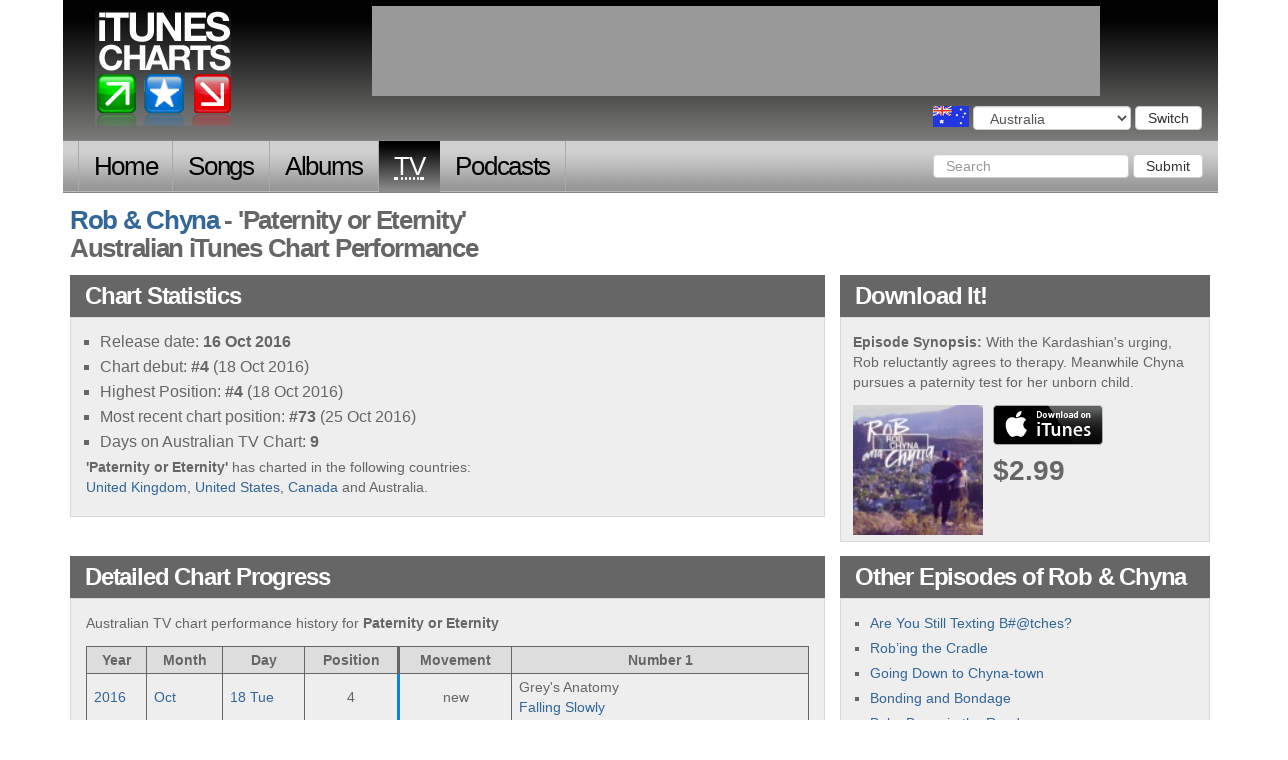

--- FILE ---
content_type: text/html; charset=utf-8
request_url: http://www.itunescharts.net/aus/artists/television/rob-chyna/tv-episodes/paternity-or-eternity/
body_size: 5534
content:
<!DOCTYPE html>
<!--[if lt IE 8]><html lang="en" class="ie lte9 lte8 lte7"><![endif]-->
<!--[if IE 8]><html lang="en" class="ie ie8 lte9 lte8"><![endif]-->
<!--[if IE 9]><html lang="en" class="ie ie9 lte9"><![endif]-->
<!--[if gt IE 9]><html lang="en"><![endif]-->
<!--[if !IE]><!--><html lang="en"><!--<![endif]-->
<head>
<meta http-equiv="Content-Type" content="text/html; charset=utf-8">
<title>iTunesCharts.net: 'Paternity or Eternity' by Rob & Chyna (Australian Tv-episodes iTunes Chart)</title>
<meta name="keywords" content="paternity or eternity, rob & chyna, tv-episodes, itunes, chart, history, performance, position, highest">
<meta name="description" content="'Paternity or Eternity' by Rob &amp; Chyna - an overview of this tv-episodes performance on the Australian iTunes chart.">
<link rel="shortcut icon" href="/assets/itunes_charts/i/favicon.ico" type="image/x-icon">
<meta name="google-site-verification" content="291UlohElr2aD0C_CnfkP8CiuCvydvWASJOo9AWXPKg" />
<!--meta name="google-site-verification" content="gSkQgYZt2kn97sYfHDAdeu9vwKFtDHU66hEziQSAr1w" /-->
<meta name="y_key" content="65d4eb78fe5e1985" />
<meta name="viewport" content="width=device-width, initial-scale=1.0">
<link type="text/css" href="/assets/itunes_charts/css/bootstrap-full.css" rel="stylesheet" media="screen">
<link type="text/css" href="/assets/itunes_charts/css/bootstrap_tweaks.css" rel="stylesheet" media="screen">
<link type="text/css" href="/assets/itunes_charts/css/base.css" rel="stylesheet" media="screen">
<link type="text/css" href="/assets/itunes_charts/css/charts.css" rel="stylesheet" media="screen">
<link type="text/css" href="/assets/itunes_charts/css/artists.css" rel="stylesheet" media="screen">
<link type="text/css" href="/assets/itunes_charts/css/country_chooser.css" rel="stylesheet" media="screen">
<link type="text/css" href="/assets/itunes_charts/css/contact-us.css" rel="stylesheet" media="screen">
<link type="text/css" href="/assets/itunes_charts/css/search.css" rel="stylesheet" media="screen">
<!-- HTML5 shim and Respond.js IE8 support of HTML5 elements and media queries -->
<!--[if lt IE 9]>
<script src="/assets/itunes_charts/js/html5shiv.js"></script>
<script src="/assets/itunes_charts/js/respond.min.js"></script>
<![endif]-->
</head>
<body class="aus tv-episodes artist_section" id="none">
<script type="text/javascript">
document.body.className = ((document.body.className) ? document.body.className + ' js' : 'js');
</script>
<div class="container">
<div id="header" class="row">
<p><a href="/aus/">iTunes Charts (Australian)</a></p>
<form id="country_switcher" action="/select-country/" method="POST" class="aus">
<input type='hidden' name='csrfmiddlewaretoken' value='Do08PoXQ7w2FrpPzC7JUNWyfNGaHq0kY' />
<div>
<label for="country">Choose a country</label>
<select id="country" name="country" class="form-control">
<option value="">Choose a country</option>
<option value="uk">United Kingdom</option>
<option value="us">United States</option>
<option value="ger">Germany</option>
<option value="fra">France</option>
<option value="ita">Italy</option>
<option value="can">Canada</option>
<option value="esp">Spain</option>
<option value="aus" selected="selected">Australia</option>
<option value="bra">Brazil</option>
</select>
<button id="country_submit" type="submit" class="btn btn-default">Switch</button>
</div>
</form>
</div>
<nav id="nav" class="navbar navbar-inverse" role="navigation">
<div class="navbar-header">
<button type="button" class="navbar-toggle" data-toggle="collapse" data-target=".navbar-ex1-collapse">
<span class="sr-only">Toggle navigation</span>
<span class="icon-bar"></span>
<span class="icon-bar"></span>
<span class="icon-bar"></span>
</button>
<a class="navbar-brand" href="#">iTunes Charts</a>
</div>
<!-- Collect the nav links, forms, and other content for toggling -->
<div class="collapse navbar-collapse navbar-ex1-collapse">
<ul class="nav navbar-nav">
<li class="home first"><a href="/aus/">Home</a></li>
<li class="songs
">
<a href="/aus/charts/songs/current/">Songs</a>
</li>
<li class="albums
">
<a href="/aus/charts/albums/current/">Albums</a>
</li>
<li class="tv-episodes
">
<a href="/aus/charts/tv-episodes/current/"><abbr title="Television">TV</abbr></a>
</li>
<li class="podcasts last
">
<a href="/aus/charts/podcasts/current/">Podcasts</a>
</li>
</ul>
<form class="navbar-form navbar-right" role="search" action="/aus/search" method="get">
<div class="form-group">
<input type="text" class="form-control" name="query" placeholder="Search">
<input type="hidden" name="content_type" value="television">
</div>
<button type="submit" class="btn btn-default">Submit</button>
</form>
</div><!-- /.navbar-collapse -->
</nav>
<div class="row">
<h1 class="col-md-12">
<a href="../../">Rob & Chyna</a> - 'Paternity or Eternity'
<br>
Australian iTunes Chart Performance
</h1>
<div class="col-md-8">
<div class="block" id="statistics">
<h2 class="hd"><span>"Paternity or Eternity": </span>Chart Statistics</h2>
<div class="bd">
<ul>
<li>Release date: <span>16 Oct 2016</span></li>
<li>Chart debut: <span>#4</span> (18 Oct 2016)</li>
<li>Highest Position: <span>#4</span> (18 Oct 2016)</li>
<li>Most recent chart position: <span>#73</span> (25 Oct 2016)</li>
<li>Days on Australian TV Chart: <span>9</span></li>
</ul>
<p><strong>'Paternity or Eternity'</strong> has charted in the following countries:<br /><a href="/uk/artists/television/rob-chyna/tv-episodes/paternity-or-eternity/">United Kingdom</a>, <a href="/us/artists/television/rob-chyna/tv-episodes/paternity-or-eternity/">United States</a>, <a href="/can/artists/television/rob-chyna/tv-episodes/paternity-or-eternity/">Canada</a> and Australia.
</p>
</div>
</div>
</div>
<div class="col-md-4">
<div class="block" id="download_it">
<h2 class="hd">
Download It! <span>Get "Paternity or Eternity" from iTunes</span>
</h2>
<div class="bd">
<p><strong>Episode Synopsis: </strong>With the Kardashian's urging, Rob reluctantly agrees to therapy. Meanwhile Chyna pursues a paternity test for her unborn child. </p>
<div class="downloaddetails downloaddetails__image">
<img src="/assets/itunes_charts/i/default_artwork.jpg" class="lazyload" data-src="http://is3.mzstatic.com/image/thumb/Video71/v4/40/3b/f6/403bf63f-8c5d-eebf-b599-60c56f4e9abb/mzl.mwunafil.lsr/100x100bb-85.jpg" alt="cover art for Paternity or Eternity">
<p class="buy tv-episodes">
<a href="https://itunes.apple.com/au/tv-season/paternity-or-eternity/id1148191767?i=1165750305&amp;uo=4&amp;at=10l9W2&ct=item" target="itunes">
buy from iTunes
</a> &#36;2.99
</p>
</div>
</div>
</div>
</div>
</div>
<div class="row">
<div class="col-md-8">
<div class="block" id="chart_stats">
<h2 class="hd">Detailed Chart Progress<span> for "Paternity or Eternity" (Rob & Chyna)</span></h2>
<div class="bd">
<p>Australian TV chart performance history for <strong>Paternity or Eternity</strong></p>
<table id="chart_progress" border="1" cellpadding="2" cellspacing="1" summary=" chart history for Paternity or Eternity">
<thead>
<tr>
<th scope="col">Year</th>
<th scope="col">Month</th>
<th scope="col">Day</th>
<th scope="col">Pos<span>ition</span></th>
<th scope="col" class="movement">Move<span>ment</span></th>
<th scope="col">Number 1</th>
</tr>
</thead>
<tbody>
<tr id="charting-2016-10-18" class="y m">
<td class="date year">
<a href="/aus/charts/tv-episodes/2016/">2016</a>
</td>
<td class="date month">
<a href="/aus/charts/tv-episodes/2016/10/">Oct</a>
<td class="date day">
<a href="/aus/charts/tv-episodes/2016/10/18">18<span> Tue</span></a>
</td>
<td class="pos">4</td>
<td class="movement new"><span>new</span></td>
<td class="item">
Grey's Anatomy<br />
<a href="../../../greys-anatomy/tv-episodes/falling-slowly/">Falling Slowly</a>
</td>
</tr>
<tr id="charting-2016-10-18" class="y m">
<td></td>
<td></td>
<td class="date day">
<a href="/aus/charts/tv-episodes/2016/10/18">18<span> Tue</span></a>
</td>
<td class="pos">4</td>
<td class="movement new"><span>new</span></td>
<td></td>
</tr>
<tr id="charting-2016-10-19" class="y m">
<td></td>
<td></td>
<td class="date day">
<a href="/aus/charts/tv-episodes/2016/10/19">19<span> Wed</span></a>
</td>
<td class="pos">6</td>
<td class="movement down"><span>down</span></td>
<td></td>
</tr>
<tr id="charting-2016-10-20" class="y m">
<td></td>
<td></td>
<td class="date day">
<a href="/aus/charts/tv-episodes/2016/10/20">20<span> Thu</span></a>
</td>
<td class="pos">14</td>
<td class="movement down"><span>down</span></td>
<td class="item">
The Flash<br />
<a href="../../../the-flash/tv-episodes/magenta/">Magenta</a>
</td>
</tr>
<tr id="charting-2016-10-21" class="y m">
<td></td>
<td></td>
<td class="date day">
<a href="/aus/charts/tv-episodes/2016/10/21">21<span> Fri</span></a>
</td>
<td class="pos">18</td>
<td class="movement down"><span>down</span></td>
<td></td>
</tr>
<tr id="charting-2016-10-22" class="y m">
<td></td>
<td></td>
<td class="date day">
<a href="/aus/charts/tv-episodes/2016/10/22">22<span> Sat</span></a>
</td>
<td class="pos">22</td>
<td class="movement down"><span>down</span></td>
<td></td>
</tr>
<tr id="charting-2016-10-23" class="y m">
<td></td>
<td></td>
<td class="date day">
<a href="/aus/charts/tv-episodes/2016/10/23">23<span> Sun</span></a>
</td>
<td class="pos">24</td>
<td class="movement down"><span>down</span></td>
<td></td>
</tr>
<tr id="charting-2016-10-24" class="y m">
<td></td>
<td></td>
<td class="date day">
<a href="/aus/charts/tv-episodes/2016/10/24">24<span> Mon</span></a>
</td>
<td class="pos">37</td>
<td class="movement down"><span>down</span></td>
<td class="item">
The Big Bang Theory<br />
<a href="../../../the-big-bang-theory/tv-episodes/the-military-miniaturization/">The Military Miniaturization</a>
</td>
</tr>
<tr id="charting-2016-10-25" class="y m">
<td></td>
<td></td>
<td class="date day">
<a href="/aus/charts/tv-episodes/2016/10/25">25<span> Tue</span></a>
</td>
<td class="pos">73</td>
<td class="movement down"><span>down</span></td>
<td class="item">
Keeping Up With the Kardashians<br />
<a href="../../../keeping-up-with-the-kardashians/tv-episodes/khloes-new-breast-friends/">Khloe's New Breast Friends</a>
</td>
</tr>
</tbody>
</table>
</div>
</div>
</div>
<div class="col-md-4">
<div class="block">
<h2 class="hd">Other Episodes of Rob & Chyna</h2>
<div class="bd">
<ul>
<li><a href="../are-you-still-texting-btches/">Are You Still Texting B#@tches?</a></li>
<li><a href="../robing-the-cradle/">Rob&#8217;ing the Cradle</a></li>
<li><a href="../going-down-to-chyna-town/">Going Down to Chyna-town</a></li>
<li><a href="../bonding-and-bondage/">Bonding and Bondage</a></li>
<li><a href="../baby-bump-in-the-road/">Baby Bump in the Road</a></li>
<li><em>Paternity or Eternity</em></li>
<li><a href="../baby-special/">Baby Special</a></li>
</ul>
</div>
</div>
<div class="block">
<h2 class="hd">Latest <span>Australian <abbr title="Television">TV</abbr></span> Top 10 <a href="/aus/charts/tv-episodes/2026/01/19">Full <span>Australian <abbr title="Television">TV</abbr> </span>chart</a></h2>
<ul class="chart">
<li id="chart__tv-episodes_1" class="up">
<span class="no">1</span>
<span class="artist">The Real Housewives of Beverly Hills</span> - <span class="entry">Not Feeling the Healing</span>
<p class="blurb">New #1! Up 2 places from #3</p>
<p class="buy"><a href="https://itunes.apple.com/au/tv-season/not-feeling-the-healing/id1846701697?i=1869088381&amp;uo=2&ct=chart" target="itunes">buy from iTunes</a> $3.49</p>
</li>
<li id="chart__tv-episodes_2" class="down">
<span class="no">2</span>
<span class="artist">Euphoria</span> - <span class="entry">Pilot</span>
<p class="blurb">Down 1 place. 226 days on the chart</p>
<p class="buy"><a href="https://itunes.apple.com/au/tv-season/pilot/id1468003643?i=1473224886&amp;uo=2&ct=chart" target="itunes">buy from iTunes</a> $3.49</p>
</li>
<li id="chart__tv-episodes_3" class="down">
<span class="no">3</span>
<span class="artist">Industry</span> - <span class="entry">Induction</span>
<p class="blurb">Down 1 place. 49 days on the chart</p>
<p class="buy"><a href="https://itunes.apple.com/au/tv-season/induction/id1540169240?i=1544829348&amp;uo=2&ct=chart" target="itunes">buy from iTunes</a> $3.49</p>
</li>
<li id="chart__tv-episodes_4" class="no-move">
<span class="no">4</span>
<span class="artist">Top Gear</span> - <span class="entry">The Vietnam Special</span>
<p class="blurb">Non-Mover. 254 days on the chart</p>
<p class="buy"><a href="https://itunes.apple.com/au/tv-season/the-vietnam-special/id318788273?i=318789667&amp;uo=2&ct=chart" target="itunes">buy from iTunes</a> $2.99</p>
</li>
<li id="chart__tv-episodes_5" class="up">
<span class="no">5</span>
<span class="artist">Bluey</span> - <span class="entry">Hammerbarn</span>
<p class="blurb">Up 3 places. 140 days on the chart</p>
<p class="buy"><a href="https://itunes.apple.com/au/tv-season/hammerbarn/id1519714417?i=1526416602&amp;uo=2&ct=chart" target="itunes">buy from iTunes</a> $1.99</p>
</li>
<li id="chart__tv-episodes_6" class="up">
<span class="no">6</span>
<span class="artist">The White Lotus</span> - <span class="entry">Season 3, Episode 8: Amor Fati</span>
<p class="blurb">Up 32 places from #38</p>
<p class="buy"><a href="https://itunes.apple.com/au/tv-season/season-3-episode-8-amor-fati/id1803446985?i=1806245677&amp;uo=2&ct=chart" target="itunes">buy from iTunes</a> $3.49</p>
</li>
<li id="chart__tv-episodes_7" class="re-entry">
<span class="no">7</span>
<span class="artist">I Love LA</span> - <span class="entry">Block Her</span>
<p class="blurb">Re-entry</p>
<p class="buy"><a href="https://itunes.apple.com/au/tv-season/block-her/id1849659315?i=1849753231&amp;uo=2&ct=chart" target="itunes">buy from iTunes</a> $3.49</p>
</li>
<li id="chart__tv-episodes_8" class="down">
<span class="no">8</span>
<span class="artist">IT: Welcome to Derry</span> - <span class="entry">The Pilot</span>
<p class="blurb">Down 3 places. 35 days on the chart</p>
<p class="buy"><a href="https://itunes.apple.com/au/tv-season/the-pilot/id1847370097?i=1848639847&amp;uo=2&ct=chart" target="itunes">buy from iTunes</a> $3.49</p>
</li>
<li id="chart__tv-episodes_9" class="up">
<span class="no">9</span>
<span class="artist">True Detective</span> - <span class="entry">The Long Bright Dark</span>
<p class="blurb">Up 1 place. 452 days on the chart</p>
<p class="buy"><a href="https://itunes.apple.com/au/tv-season/the-long-bright-dark/id791277240?i=827112955&amp;uo=2&ct=chart" target="itunes">buy from iTunes</a> $3.49</p>
</li>
<li id="chart__tv-episodes_10" class="up">
<span class="no">10</span>
<span class="artist">Top Gear</span> - <span class="entry">Africa Special, Pt. 2</span>
<p class="blurb">Up 27 places from #37</p>
<p class="buy"><a href="https://itunes.apple.com/au/tv-season/africa-special-pt-2/id627214588?i=632078739&amp;uo=2&ct=chart" target="itunes">buy from iTunes</a> $3.49</p>
</li>
</ul>
</div>
</div>
</div>
</div>
<div id="leaderboard">
<script type="text/javascript">
<!--
var google_ad_client = "ca-pub-4865694194360758",
show_leader = false;
/* itc.net leader */
if (window.innerWidth > 992) {
var google_ad_slot = "0434271702";
var google_ad_width = 728;
var google_ad_height = 90;
show_leader = true;
}
else {
if (window.innerWidth >= 515) {
var google_ad_slot = "5282170708";
var google_ad_width=468;
var google_ad_height=60;
show_leader = true;
}
}
if (document.title.toLowerCase().indexOf('porn') > -1) { show_leader = false; }
if (show_leader) { document.write('<scri'+'pt type="text/javascript" src="http://pagead2.googlesyndication.com/pagead/show_ads.js"></scr'+'ipt>'); }
//-->
</script>
</div>
<div id="footer" class="row">
<ul class="col-md-12">
<li class="first"><a href="/aus/about-this-site/">About this site</a></li>
<li><a href="/aus/charts/">All charts</a></li>
<li><a href="/aus/artists/">
Artist Directories</a></li>
<li><a href="/aus/search/">Search</a></li>
<li><a href="/aus/contact-us/">Contact us</a></li>
<li><a href="/aus/faqs/"><abbr title="Frequently asked question">FAQ</abbr>s</a></li>
<li><a href="/aus/privacy-policy/">Privacy Policy</a></li>
<li><a href="http://twitter.com/itunescharts">Twitter</a></li>
<li class="last"><a href="/aus/releases/">Releases</a></li>
</ul>
</div>
</div>
<script type="text/javascript" src="/assets/itunes_charts/js/jquery-1.10.2.min.js?240217"></script>
<script type="text/javascript" src="/assets/itunes_charts/js/all-chart-nav.js?240217"></script>
<script type="text/javascript" src="/assets/itunes_charts/js/lazy_images.js?240217"></script>
<script type="text/javascript" src="/assets/itunes_charts/js/chart-stats-nav.js?240217"></script>
<script type="text/javascript" src="/assets/itunes_charts/js/item_summary.js?240217"></script>
<script type="text/javascript" src="/assets/itunes_charts/js/bootstrap.js?240217"></script>
<script type="text/javascript" src="/assets/itunes_charts/js/country_switcher.js?240217"></script>
<script type="text/javascript" src="/assets/itunes_charts/js/audio_player.js?240217"></script>
<script>
(function(i,s,o,g,r,a,m){i['GoogleAnalyticsObject']=r;i[r]=i[r]||function(){
(i[r].q=i[r].q||[]).push(arguments)},i[r].l=1*new Date();a=s.createElement(o),
m=s.getElementsByTagName(o)[0];a.async=1;a.src=g;m.parentNode.insertBefore(a,m)
})(window,document,'script','https://www.google-analytics.com/analytics.js','ga');
ga('create', 'UA-527902-4', 'auto');
ga('send', 'pageview');
</script>
<script type='text/javascript'>
var _merchantSettings=_merchantSettings || [];
_merchantSettings.push(['AT', '10l9W2']);
(function(){
var autolink=document.createElement('script');
autolink.type='text/javascript';
autolink.async=true;
autolink.src='http://autolinkmaker.itunes.apple.com/js/itunes_autolinkmaker.js';
var s=document.getElementsByTagName('script')[0];
s.parentNode.insertBefore(autolink, s);
})();
</script>
</body>
</html>


--- FILE ---
content_type: text/html; charset=utf-8
request_url: https://www.google.com/recaptcha/api2/aframe
body_size: 266
content:
<!DOCTYPE HTML><html><head><meta http-equiv="content-type" content="text/html; charset=UTF-8"></head><body><script nonce="iqDu22aPDcIAOlsevMSZ7Q">/** Anti-fraud and anti-abuse applications only. See google.com/recaptcha */ try{var clients={'sodar':'https://pagead2.googlesyndication.com/pagead/sodar?'};window.addEventListener("message",function(a){try{if(a.source===window.parent){var b=JSON.parse(a.data);var c=clients[b['id']];if(c){var d=document.createElement('img');d.src=c+b['params']+'&rc='+(localStorage.getItem("rc::a")?sessionStorage.getItem("rc::b"):"");window.document.body.appendChild(d);sessionStorage.setItem("rc::e",parseInt(sessionStorage.getItem("rc::e")||0)+1);localStorage.setItem("rc::h",'1768862354348');}}}catch(b){}});window.parent.postMessage("_grecaptcha_ready", "*");}catch(b){}</script></body></html>

--- FILE ---
content_type: application/javascript
request_url: http://www.itunescharts.net/assets/itunes_charts/js/chart-stats-nav.js?240217
body_size: 1312
content:
itc = window.itc||{};

itc.stat_nav = {
      // make the links open/close their child ul objects
    init: function() {
         $('ul.movement li').each(function () {
             $(this).html('<a href="#' + $(this).attr('class') + '">' + $(this).html() + '</a>')
         });
         $('ul.movement li a').click(function () {
             var $a = $(this);
             var cancel = $a.hasClass('active');
             if (cancel) {
                 $a.removeClass('active');
                 $('#chart li, #chart div').show();
             }
             else {
                 $('ul.movement a.active').removeClass('active');
                 $('#chart li, #chart div').hide();
                 $('#chart li.' + $(this).parent().attr('class')).show();
                 $a.addClass('active')
            }
         });
         $('ul.movement').addClass('activated');
         // add the cancel to the 'Winners & Losers' links
         $('#chart_summary a').click(function() {
             itc.stat_nav.cancel_stat_selection();
             return true;
         })
    },
    cancel_stat_selection: function() {
        $('#chart li, #chart div').show();
        $('ul.movement a.active').removeClass('active')
        return false;
    }
  
};

$(document).ready(function() {
    itc.stat_nav.init();
});